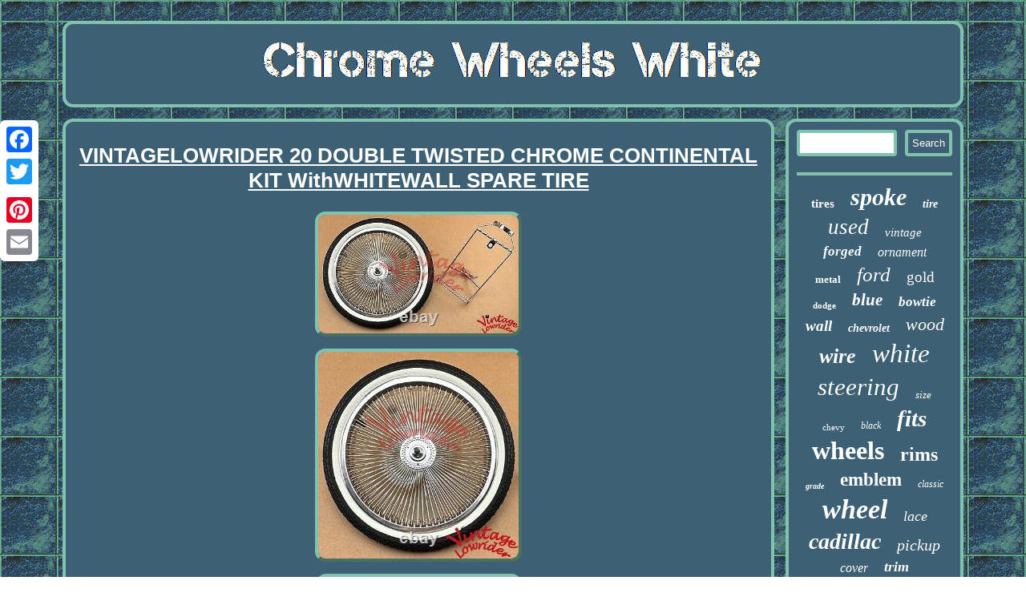

--- FILE ---
content_type: text/html
request_url: https://chromewheelswhite.com/vintagelowrider-20-double-twisted-chrome-continental-kit-withwhitewall-spare-tire.htm
body_size: 2463
content:

 
 
<!DOCTYPE html>
 	 
<html>
	   	 
 <head><title>VINTAGELOWRIDER 20 DOUBLE TWISTED CHROME CONTINENTAL KIT WithWHITEWALL SPARE TIRE</title> 
 
 	
	 	
<script type="text/javascript">var a2a_config = a2a_config || {};a2a_config.no_3p = 1;</script>	

 <SCRIPT type="text/javascript" src="//static.addtoany.com/menu/page.js" async></SCRIPT><SCRIPT src="//static.addtoany.com/menu/page.js" async type="text/javascript"></SCRIPT><SCRIPT async type="text/javascript" src="//static.addtoany.com/menu/page.js"></SCRIPT> 	  
	<meta http-equiv="content-type" content="text/html; charset=UTF-8"/>

	       

<script async type="text/javascript" src="https://chromewheelswhite.com/tlc.js"></script>  
	 <SCRIPT src="https://chromewheelswhite.com/wmag.js" async type="text/javascript"></SCRIPT>


 <meta name="viewport" content="width=device-width, initial-scale=1"/> 	<LINK href="https://chromewheelswhite.com/lelofopaku.css" type="text/css" rel="stylesheet"/></head>
     	
<body>
	
 	<div class="a2a_kit a2a_kit_size_32 a2a_floating_style a2a_vertical_style" style="left:0px; top:150px;">	 
<a class="a2a_button_facebook"></a>
 
 <a class="a2a_button_twitter"></a>   	 
	 	<a class="a2a_button_google_plus"></a>	
 	  <a class="a2a_button_pinterest"></a> 		

	
<a class="a2a_button_email"></a>	
 
</div>
     


<div id="xycywyzifa">	

		<div id="nagypohoki">  

<a href="https://chromewheelswhite.com/"> 	
  
	<img src="https://chromewheelswhite.com/chrome-wheels-white.gif"  alt="Chrome Wheels White"/>  
</a></div>
<div id="wihigyfi">
 	 <div  id="vimososamu">
 

<div id="damod"></div>
			<h1 class="[base64]">VINTAGELOWRIDER 20 DOUBLE TWISTED CHROME CONTINENTAL KIT WithWHITEWALL SPARE TIRE 
</h1> 	<img class="am4n6" src="https://chromewheelswhite.com/image/VINTAGELOWRIDER-20-DOUBLE-TWISTED-CHROME-CONTINENTAL-KIT-WithWHITEWALL-SPARE-TIRE-01-tw.jpg" title="VINTAGELOWRIDER 20 DOUBLE TWISTED CHROME CONTINENTAL KIT WithWHITEWALL SPARE TIRE" alt="VINTAGELOWRIDER 20 DOUBLE TWISTED CHROME CONTINENTAL KIT WithWHITEWALL SPARE TIRE"/>

<br/> <img class="am4n6" src="https://chromewheelswhite.com/image/VINTAGELOWRIDER-20-DOUBLE-TWISTED-CHROME-CONTINENTAL-KIT-WithWHITEWALL-SPARE-TIRE-02-bl.jpg" title="VINTAGELOWRIDER 20 DOUBLE TWISTED CHROME CONTINENTAL KIT WithWHITEWALL SPARE TIRE" alt="VINTAGELOWRIDER 20 DOUBLE TWISTED CHROME CONTINENTAL KIT WithWHITEWALL SPARE TIRE"/>	
 <br/>  
  <img class="am4n6" src="https://chromewheelswhite.com/image/VINTAGELOWRIDER-20-DOUBLE-TWISTED-CHROME-CONTINENTAL-KIT-WithWHITEWALL-SPARE-TIRE-03-dg.jpg" title="VINTAGELOWRIDER 20 DOUBLE TWISTED CHROME CONTINENTAL KIT WithWHITEWALL SPARE TIRE" alt="VINTAGELOWRIDER 20 DOUBLE TWISTED CHROME CONTINENTAL KIT WithWHITEWALL SPARE TIRE"/>	 
<br/> 	 <img class="am4n6" src="https://chromewheelswhite.com/image/VINTAGELOWRIDER-20-DOUBLE-TWISTED-CHROME-CONTINENTAL-KIT-WithWHITEWALL-SPARE-TIRE-04-vd.jpg" title="VINTAGELOWRIDER 20 DOUBLE TWISTED CHROME CONTINENTAL KIT WithWHITEWALL SPARE TIRE" alt="VINTAGELOWRIDER 20 DOUBLE TWISTED CHROME CONTINENTAL KIT WithWHITEWALL SPARE TIRE"/> <br/><img class="am4n6" src="https://chromewheelswhite.com/image/VINTAGELOWRIDER-20-DOUBLE-TWISTED-CHROME-CONTINENTAL-KIT-WithWHITEWALL-SPARE-TIRE-05-sufg.jpg" title="VINTAGELOWRIDER 20 DOUBLE TWISTED CHROME CONTINENTAL KIT WithWHITEWALL SPARE TIRE" alt="VINTAGELOWRIDER 20 DOUBLE TWISTED CHROME CONTINENTAL KIT WithWHITEWALL SPARE TIRE"/> 

 <br/>

  	<img class="am4n6" src="https://chromewheelswhite.com/image/VINTAGELOWRIDER-20-DOUBLE-TWISTED-CHROME-CONTINENTAL-KIT-WithWHITEWALL-SPARE-TIRE-06-adxo.jpg" title="VINTAGELOWRIDER 20 DOUBLE TWISTED CHROME CONTINENTAL KIT WithWHITEWALL SPARE TIRE" alt="VINTAGELOWRIDER 20 DOUBLE TWISTED CHROME CONTINENTAL KIT WithWHITEWALL SPARE TIRE"/>   
 
 <br/> 	
  <br/> 	 <img class="am4n6" src="https://chromewheelswhite.com/ryjuk.gif" title="VINTAGELOWRIDER 20 DOUBLE TWISTED CHROME CONTINENTAL KIT WithWHITEWALL SPARE TIRE" alt="VINTAGELOWRIDER 20 DOUBLE TWISTED CHROME CONTINENTAL KIT WithWHITEWALL SPARE TIRE"/>
	<br/>
  16 STEEL FRONT WHEEL 144 SPOKE 14G chrome 3/8 AXLE SINGLE WALL chrome. VINTAGE LOWRIDER DOUBLE SQUARE TWISTED CONTINENTAL KIT chrome. Fits: 16" to 20" Bikes. TIRE 16 X 1.75 BLACK/WHITE SIDE WALL HF-120A. Size: 16 x 1.75.	
  <br/>	
 
		 <img class="am4n6" src="https://chromewheelswhite.com/ryjuk.gif" title="VINTAGELOWRIDER 20 DOUBLE TWISTED CHROME CONTINENTAL KIT WithWHITEWALL SPARE TIRE" alt="VINTAGELOWRIDER 20 DOUBLE TWISTED CHROME CONTINENTAL KIT WithWHITEWALL SPARE TIRE"/>
	<br/>  
 <div class="a2a_kit" style="margin:10px auto 0px auto">

	 	<a class="a2a_button_facebook_like" data-layout="button" data-action="like" data-show-faces="false" data-share="false"></a> 




</div>
	<div class="a2a_kit a2a_default_style"  style="margin:10px auto;width:100px;"> 
  
 	<a class="a2a_button_facebook"></a>  <a class="a2a_button_twitter"></a>	 <a class="a2a_button_google_plus"></a>

	 	<a class="a2a_button_pinterest"></a>



    	  <a class="a2a_button_email"></a>
  
	</div>


  	 
<hr/> 


    
</div>   	 
	<div id="wyqifoh">
		
<div id="tiqugixe"> 


<hr/>
	

	  </div>  <div id="vokuha"></div>

<div id="zotiwabo">
 

<a style="font-family:Albertus Extra Bold;font-size:15px;font-weight:bold;font-style:normal;text-decoration:none" href="https://chromewheelswhite.com/cat/tires.htm">tires</a><a style="font-family:GV Terminal;font-size:30px;font-weight:bold;font-style:italic;text-decoration:none" href="https://chromewheelswhite.com/cat/spoke.htm">spoke</a><a style="font-family:Desdemona;font-size:14px;font-weight:bold;font-style:italic;text-decoration:none" href="https://chromewheelswhite.com/cat/tire.htm">tire</a><a style="font-family:Merlin;font-size:27px;font-weight:normal;font-style:italic;text-decoration:none" href="https://chromewheelswhite.com/cat/used.htm">used</a><a style="font-family:Minion Web;font-size:15px;font-weight:normal;font-style:italic;text-decoration:none" href="https://chromewheelswhite.com/cat/vintage.htm">vintage</a><a style="font-family:Times;font-size:17px;font-weight:bold;font-style:oblique;text-decoration:none" href="https://chromewheelswhite.com/cat/forged.htm">forged</a><a style="font-family:Geneva;font-size:16px;font-weight:normal;font-style:oblique;text-decoration:none" href="https://chromewheelswhite.com/cat/ornament.htm">ornament</a><a style="font-family:Palatino;font-size:13px;font-weight:bold;font-style:normal;text-decoration:none" href="https://chromewheelswhite.com/cat/metal.htm">metal</a><a style="font-family:Comic Sans MS;font-size:25px;font-weight:lighter;font-style:italic;text-decoration:none" href="https://chromewheelswhite.com/cat/ford.htm">ford</a><a style="font-family:Arial Narrow;font-size:19px;font-weight:normal;font-style:normal;text-decoration:none" href="https://chromewheelswhite.com/cat/gold.htm">gold</a><a style="font-family:Letter Gothic;font-size:11px;font-weight:bold;font-style:normal;text-decoration:none" href="https://chromewheelswhite.com/cat/dodge.htm">dodge</a><a style="font-family:Playbill;font-size:21px;font-weight:bold;font-style:oblique;text-decoration:none" href="https://chromewheelswhite.com/cat/blue.htm">blue</a><a style="font-family:Sonoma Italic;font-size:17px;font-weight:bold;font-style:oblique;text-decoration:none" href="https://chromewheelswhite.com/cat/bowtie.htm">bowtie</a><a style="font-family:Motor;font-size:19px;font-weight:bold;font-style:italic;text-decoration:none" href="https://chromewheelswhite.com/cat/wall.htm">wall</a><a style="font-family:Geneva;font-size:14px;font-weight:bold;font-style:italic;text-decoration:none" href="https://chromewheelswhite.com/cat/chevrolet.htm">chevrolet</a><a style="font-family:Algerian;font-size:22px;font-weight:lighter;font-style:oblique;text-decoration:none" href="https://chromewheelswhite.com/cat/wood.htm">wood</a><a style="font-family:Zap Chance;font-size:26px;font-weight:bolder;font-style:oblique;text-decoration:none" href="https://chromewheelswhite.com/cat/wire.htm">wire</a><a style="font-family:Expo;font-size:33px;font-weight:lighter;font-style:italic;text-decoration:none" href="https://chromewheelswhite.com/cat/white.htm">white</a><a style="font-family:Minion Web;font-size:31px;font-weight:normal;font-style:italic;text-decoration:none" href="https://chromewheelswhite.com/cat/steering.htm">steering</a><a style="font-family:Merlin;font-size:13px;font-weight:normal;font-style:italic;text-decoration:none" href="https://chromewheelswhite.com/cat/size.htm">size</a><a style="font-family:Century Schoolbook;font-size:11px;font-weight:lighter;font-style:normal;text-decoration:none" href="https://chromewheelswhite.com/cat/chevy.htm">chevy</a><a style="font-family:Terminal;font-size:12px;font-weight:normal;font-style:oblique;text-decoration:none" href="https://chromewheelswhite.com/cat/black.htm">black</a><a style="font-family:Donata;font-size:29px;font-weight:bolder;font-style:oblique;text-decoration:none" href="https://chromewheelswhite.com/cat/fits.htm">fits</a><a style="font-family:Lansbury;font-size:32px;font-weight:bold;font-style:normal;text-decoration:none" href="https://chromewheelswhite.com/cat/wheels.htm">wheels</a><a style="font-family:New York;font-size:24px;font-weight:bold;font-style:normal;text-decoration:none" href="https://chromewheelswhite.com/cat/rims.htm">rims</a><a style="font-family:Sonoma Italic;font-size:10px;font-weight:bolder;font-style:italic;text-decoration:none" href="https://chromewheelswhite.com/cat/grade.htm">grade</a><a style="font-family:Lansbury;font-size:23px;font-weight:bold;font-style:normal;text-decoration:none" href="https://chromewheelswhite.com/cat/emblem.htm">emblem</a><a style="font-family:Terminal;font-size:12px;font-weight:lighter;font-style:italic;text-decoration:none" href="https://chromewheelswhite.com/cat/classic.htm">classic</a><a style="font-family:Antique Olive;font-size:34px;font-weight:bold;font-style:italic;text-decoration:none" href="https://chromewheelswhite.com/cat/wheel.htm">wheel</a><a style="font-family:Script MT Bold;font-size:18px;font-weight:normal;font-style:italic;text-decoration:none" href="https://chromewheelswhite.com/cat/lace.htm">lace</a><a style="font-family:Script MT Bold;font-size:28px;font-weight:bold;font-style:italic;text-decoration:none" href="https://chromewheelswhite.com/cat/cadillac.htm">cadillac</a><a style="font-family:Ner Berolina MT;font-size:20px;font-weight:normal;font-style:oblique;text-decoration:none" href="https://chromewheelswhite.com/cat/pickup.htm">pickup</a><a style="font-family:GilbertUltraBold;font-size:16px;font-weight:normal;font-style:oblique;text-decoration:none" href="https://chromewheelswhite.com/cat/cover.htm">cover</a><a style="font-family:Univers;font-size:18px;font-weight:bolder;font-style:italic;text-decoration:none" href="https://chromewheelswhite.com/cat/trim.htm">trim</a><a style="font-family:Fritzquad;font-size:35px;font-weight:normal;font-style:normal;text-decoration:none" href="https://chromewheelswhite.com/cat/chrome.htm">chrome</a>
	 
 
 
</div>

  



  </div> 	 </div>

 <div  id="quvu">
<ul><li><a href="https://chromewheelswhite.com/">Home</a></li><li><a href="https://chromewheelswhite.com/sitemap.htm">Archives</a></li><li><a href="https://chromewheelswhite.com/contact-us.php">Contact</a></li><li><a href="https://chromewheelswhite.com/privacy-policies.htm">Privacy Policy Agreement</a></li><li><a href="https://chromewheelswhite.com/tos.htm">Terms of Use</a></li></ul> 
</div> 

		 </div> 
   

</body>
 
</html>

